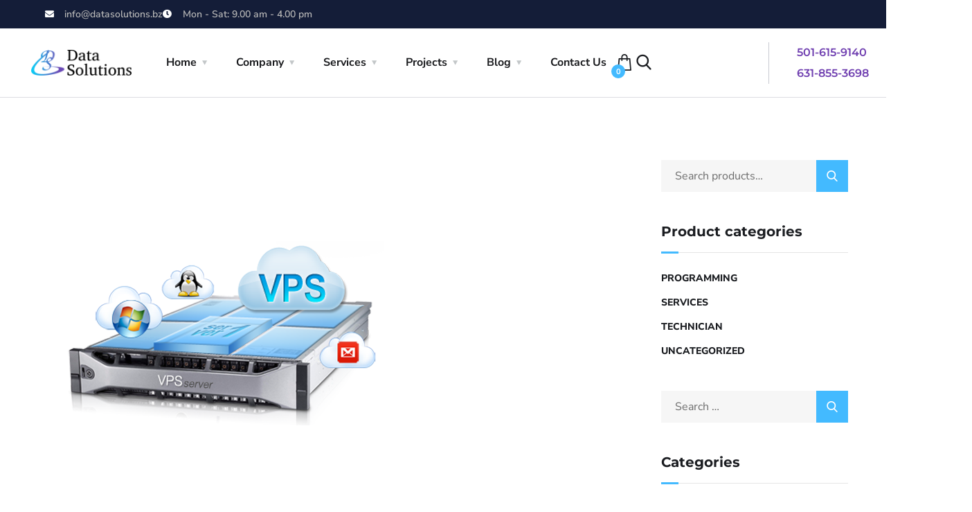

--- FILE ---
content_type: text/html; charset=utf-8
request_url: https://www.google.com/recaptcha/api2/anchor?ar=1&k=6LcCqYsUAAAAAGCx5zGM_VmJJsuZZRbjJbmkUYUo&co=aHR0cHM6Ly9kYXRhc29sdXRpb25zLmJ6OjQ0Mw..&hl=en&v=PoyoqOPhxBO7pBk68S4YbpHZ&size=normal&anchor-ms=20000&execute-ms=30000&cb=6ioq4sgimgmt
body_size: 49744
content:
<!DOCTYPE HTML><html dir="ltr" lang="en"><head><meta http-equiv="Content-Type" content="text/html; charset=UTF-8">
<meta http-equiv="X-UA-Compatible" content="IE=edge">
<title>reCAPTCHA</title>
<style type="text/css">
/* cyrillic-ext */
@font-face {
  font-family: 'Roboto';
  font-style: normal;
  font-weight: 400;
  font-stretch: 100%;
  src: url(//fonts.gstatic.com/s/roboto/v48/KFO7CnqEu92Fr1ME7kSn66aGLdTylUAMa3GUBHMdazTgWw.woff2) format('woff2');
  unicode-range: U+0460-052F, U+1C80-1C8A, U+20B4, U+2DE0-2DFF, U+A640-A69F, U+FE2E-FE2F;
}
/* cyrillic */
@font-face {
  font-family: 'Roboto';
  font-style: normal;
  font-weight: 400;
  font-stretch: 100%;
  src: url(//fonts.gstatic.com/s/roboto/v48/KFO7CnqEu92Fr1ME7kSn66aGLdTylUAMa3iUBHMdazTgWw.woff2) format('woff2');
  unicode-range: U+0301, U+0400-045F, U+0490-0491, U+04B0-04B1, U+2116;
}
/* greek-ext */
@font-face {
  font-family: 'Roboto';
  font-style: normal;
  font-weight: 400;
  font-stretch: 100%;
  src: url(//fonts.gstatic.com/s/roboto/v48/KFO7CnqEu92Fr1ME7kSn66aGLdTylUAMa3CUBHMdazTgWw.woff2) format('woff2');
  unicode-range: U+1F00-1FFF;
}
/* greek */
@font-face {
  font-family: 'Roboto';
  font-style: normal;
  font-weight: 400;
  font-stretch: 100%;
  src: url(//fonts.gstatic.com/s/roboto/v48/KFO7CnqEu92Fr1ME7kSn66aGLdTylUAMa3-UBHMdazTgWw.woff2) format('woff2');
  unicode-range: U+0370-0377, U+037A-037F, U+0384-038A, U+038C, U+038E-03A1, U+03A3-03FF;
}
/* math */
@font-face {
  font-family: 'Roboto';
  font-style: normal;
  font-weight: 400;
  font-stretch: 100%;
  src: url(//fonts.gstatic.com/s/roboto/v48/KFO7CnqEu92Fr1ME7kSn66aGLdTylUAMawCUBHMdazTgWw.woff2) format('woff2');
  unicode-range: U+0302-0303, U+0305, U+0307-0308, U+0310, U+0312, U+0315, U+031A, U+0326-0327, U+032C, U+032F-0330, U+0332-0333, U+0338, U+033A, U+0346, U+034D, U+0391-03A1, U+03A3-03A9, U+03B1-03C9, U+03D1, U+03D5-03D6, U+03F0-03F1, U+03F4-03F5, U+2016-2017, U+2034-2038, U+203C, U+2040, U+2043, U+2047, U+2050, U+2057, U+205F, U+2070-2071, U+2074-208E, U+2090-209C, U+20D0-20DC, U+20E1, U+20E5-20EF, U+2100-2112, U+2114-2115, U+2117-2121, U+2123-214F, U+2190, U+2192, U+2194-21AE, U+21B0-21E5, U+21F1-21F2, U+21F4-2211, U+2213-2214, U+2216-22FF, U+2308-230B, U+2310, U+2319, U+231C-2321, U+2336-237A, U+237C, U+2395, U+239B-23B7, U+23D0, U+23DC-23E1, U+2474-2475, U+25AF, U+25B3, U+25B7, U+25BD, U+25C1, U+25CA, U+25CC, U+25FB, U+266D-266F, U+27C0-27FF, U+2900-2AFF, U+2B0E-2B11, U+2B30-2B4C, U+2BFE, U+3030, U+FF5B, U+FF5D, U+1D400-1D7FF, U+1EE00-1EEFF;
}
/* symbols */
@font-face {
  font-family: 'Roboto';
  font-style: normal;
  font-weight: 400;
  font-stretch: 100%;
  src: url(//fonts.gstatic.com/s/roboto/v48/KFO7CnqEu92Fr1ME7kSn66aGLdTylUAMaxKUBHMdazTgWw.woff2) format('woff2');
  unicode-range: U+0001-000C, U+000E-001F, U+007F-009F, U+20DD-20E0, U+20E2-20E4, U+2150-218F, U+2190, U+2192, U+2194-2199, U+21AF, U+21E6-21F0, U+21F3, U+2218-2219, U+2299, U+22C4-22C6, U+2300-243F, U+2440-244A, U+2460-24FF, U+25A0-27BF, U+2800-28FF, U+2921-2922, U+2981, U+29BF, U+29EB, U+2B00-2BFF, U+4DC0-4DFF, U+FFF9-FFFB, U+10140-1018E, U+10190-1019C, U+101A0, U+101D0-101FD, U+102E0-102FB, U+10E60-10E7E, U+1D2C0-1D2D3, U+1D2E0-1D37F, U+1F000-1F0FF, U+1F100-1F1AD, U+1F1E6-1F1FF, U+1F30D-1F30F, U+1F315, U+1F31C, U+1F31E, U+1F320-1F32C, U+1F336, U+1F378, U+1F37D, U+1F382, U+1F393-1F39F, U+1F3A7-1F3A8, U+1F3AC-1F3AF, U+1F3C2, U+1F3C4-1F3C6, U+1F3CA-1F3CE, U+1F3D4-1F3E0, U+1F3ED, U+1F3F1-1F3F3, U+1F3F5-1F3F7, U+1F408, U+1F415, U+1F41F, U+1F426, U+1F43F, U+1F441-1F442, U+1F444, U+1F446-1F449, U+1F44C-1F44E, U+1F453, U+1F46A, U+1F47D, U+1F4A3, U+1F4B0, U+1F4B3, U+1F4B9, U+1F4BB, U+1F4BF, U+1F4C8-1F4CB, U+1F4D6, U+1F4DA, U+1F4DF, U+1F4E3-1F4E6, U+1F4EA-1F4ED, U+1F4F7, U+1F4F9-1F4FB, U+1F4FD-1F4FE, U+1F503, U+1F507-1F50B, U+1F50D, U+1F512-1F513, U+1F53E-1F54A, U+1F54F-1F5FA, U+1F610, U+1F650-1F67F, U+1F687, U+1F68D, U+1F691, U+1F694, U+1F698, U+1F6AD, U+1F6B2, U+1F6B9-1F6BA, U+1F6BC, U+1F6C6-1F6CF, U+1F6D3-1F6D7, U+1F6E0-1F6EA, U+1F6F0-1F6F3, U+1F6F7-1F6FC, U+1F700-1F7FF, U+1F800-1F80B, U+1F810-1F847, U+1F850-1F859, U+1F860-1F887, U+1F890-1F8AD, U+1F8B0-1F8BB, U+1F8C0-1F8C1, U+1F900-1F90B, U+1F93B, U+1F946, U+1F984, U+1F996, U+1F9E9, U+1FA00-1FA6F, U+1FA70-1FA7C, U+1FA80-1FA89, U+1FA8F-1FAC6, U+1FACE-1FADC, U+1FADF-1FAE9, U+1FAF0-1FAF8, U+1FB00-1FBFF;
}
/* vietnamese */
@font-face {
  font-family: 'Roboto';
  font-style: normal;
  font-weight: 400;
  font-stretch: 100%;
  src: url(//fonts.gstatic.com/s/roboto/v48/KFO7CnqEu92Fr1ME7kSn66aGLdTylUAMa3OUBHMdazTgWw.woff2) format('woff2');
  unicode-range: U+0102-0103, U+0110-0111, U+0128-0129, U+0168-0169, U+01A0-01A1, U+01AF-01B0, U+0300-0301, U+0303-0304, U+0308-0309, U+0323, U+0329, U+1EA0-1EF9, U+20AB;
}
/* latin-ext */
@font-face {
  font-family: 'Roboto';
  font-style: normal;
  font-weight: 400;
  font-stretch: 100%;
  src: url(//fonts.gstatic.com/s/roboto/v48/KFO7CnqEu92Fr1ME7kSn66aGLdTylUAMa3KUBHMdazTgWw.woff2) format('woff2');
  unicode-range: U+0100-02BA, U+02BD-02C5, U+02C7-02CC, U+02CE-02D7, U+02DD-02FF, U+0304, U+0308, U+0329, U+1D00-1DBF, U+1E00-1E9F, U+1EF2-1EFF, U+2020, U+20A0-20AB, U+20AD-20C0, U+2113, U+2C60-2C7F, U+A720-A7FF;
}
/* latin */
@font-face {
  font-family: 'Roboto';
  font-style: normal;
  font-weight: 400;
  font-stretch: 100%;
  src: url(//fonts.gstatic.com/s/roboto/v48/KFO7CnqEu92Fr1ME7kSn66aGLdTylUAMa3yUBHMdazQ.woff2) format('woff2');
  unicode-range: U+0000-00FF, U+0131, U+0152-0153, U+02BB-02BC, U+02C6, U+02DA, U+02DC, U+0304, U+0308, U+0329, U+2000-206F, U+20AC, U+2122, U+2191, U+2193, U+2212, U+2215, U+FEFF, U+FFFD;
}
/* cyrillic-ext */
@font-face {
  font-family: 'Roboto';
  font-style: normal;
  font-weight: 500;
  font-stretch: 100%;
  src: url(//fonts.gstatic.com/s/roboto/v48/KFO7CnqEu92Fr1ME7kSn66aGLdTylUAMa3GUBHMdazTgWw.woff2) format('woff2');
  unicode-range: U+0460-052F, U+1C80-1C8A, U+20B4, U+2DE0-2DFF, U+A640-A69F, U+FE2E-FE2F;
}
/* cyrillic */
@font-face {
  font-family: 'Roboto';
  font-style: normal;
  font-weight: 500;
  font-stretch: 100%;
  src: url(//fonts.gstatic.com/s/roboto/v48/KFO7CnqEu92Fr1ME7kSn66aGLdTylUAMa3iUBHMdazTgWw.woff2) format('woff2');
  unicode-range: U+0301, U+0400-045F, U+0490-0491, U+04B0-04B1, U+2116;
}
/* greek-ext */
@font-face {
  font-family: 'Roboto';
  font-style: normal;
  font-weight: 500;
  font-stretch: 100%;
  src: url(//fonts.gstatic.com/s/roboto/v48/KFO7CnqEu92Fr1ME7kSn66aGLdTylUAMa3CUBHMdazTgWw.woff2) format('woff2');
  unicode-range: U+1F00-1FFF;
}
/* greek */
@font-face {
  font-family: 'Roboto';
  font-style: normal;
  font-weight: 500;
  font-stretch: 100%;
  src: url(//fonts.gstatic.com/s/roboto/v48/KFO7CnqEu92Fr1ME7kSn66aGLdTylUAMa3-UBHMdazTgWw.woff2) format('woff2');
  unicode-range: U+0370-0377, U+037A-037F, U+0384-038A, U+038C, U+038E-03A1, U+03A3-03FF;
}
/* math */
@font-face {
  font-family: 'Roboto';
  font-style: normal;
  font-weight: 500;
  font-stretch: 100%;
  src: url(//fonts.gstatic.com/s/roboto/v48/KFO7CnqEu92Fr1ME7kSn66aGLdTylUAMawCUBHMdazTgWw.woff2) format('woff2');
  unicode-range: U+0302-0303, U+0305, U+0307-0308, U+0310, U+0312, U+0315, U+031A, U+0326-0327, U+032C, U+032F-0330, U+0332-0333, U+0338, U+033A, U+0346, U+034D, U+0391-03A1, U+03A3-03A9, U+03B1-03C9, U+03D1, U+03D5-03D6, U+03F0-03F1, U+03F4-03F5, U+2016-2017, U+2034-2038, U+203C, U+2040, U+2043, U+2047, U+2050, U+2057, U+205F, U+2070-2071, U+2074-208E, U+2090-209C, U+20D0-20DC, U+20E1, U+20E5-20EF, U+2100-2112, U+2114-2115, U+2117-2121, U+2123-214F, U+2190, U+2192, U+2194-21AE, U+21B0-21E5, U+21F1-21F2, U+21F4-2211, U+2213-2214, U+2216-22FF, U+2308-230B, U+2310, U+2319, U+231C-2321, U+2336-237A, U+237C, U+2395, U+239B-23B7, U+23D0, U+23DC-23E1, U+2474-2475, U+25AF, U+25B3, U+25B7, U+25BD, U+25C1, U+25CA, U+25CC, U+25FB, U+266D-266F, U+27C0-27FF, U+2900-2AFF, U+2B0E-2B11, U+2B30-2B4C, U+2BFE, U+3030, U+FF5B, U+FF5D, U+1D400-1D7FF, U+1EE00-1EEFF;
}
/* symbols */
@font-face {
  font-family: 'Roboto';
  font-style: normal;
  font-weight: 500;
  font-stretch: 100%;
  src: url(//fonts.gstatic.com/s/roboto/v48/KFO7CnqEu92Fr1ME7kSn66aGLdTylUAMaxKUBHMdazTgWw.woff2) format('woff2');
  unicode-range: U+0001-000C, U+000E-001F, U+007F-009F, U+20DD-20E0, U+20E2-20E4, U+2150-218F, U+2190, U+2192, U+2194-2199, U+21AF, U+21E6-21F0, U+21F3, U+2218-2219, U+2299, U+22C4-22C6, U+2300-243F, U+2440-244A, U+2460-24FF, U+25A0-27BF, U+2800-28FF, U+2921-2922, U+2981, U+29BF, U+29EB, U+2B00-2BFF, U+4DC0-4DFF, U+FFF9-FFFB, U+10140-1018E, U+10190-1019C, U+101A0, U+101D0-101FD, U+102E0-102FB, U+10E60-10E7E, U+1D2C0-1D2D3, U+1D2E0-1D37F, U+1F000-1F0FF, U+1F100-1F1AD, U+1F1E6-1F1FF, U+1F30D-1F30F, U+1F315, U+1F31C, U+1F31E, U+1F320-1F32C, U+1F336, U+1F378, U+1F37D, U+1F382, U+1F393-1F39F, U+1F3A7-1F3A8, U+1F3AC-1F3AF, U+1F3C2, U+1F3C4-1F3C6, U+1F3CA-1F3CE, U+1F3D4-1F3E0, U+1F3ED, U+1F3F1-1F3F3, U+1F3F5-1F3F7, U+1F408, U+1F415, U+1F41F, U+1F426, U+1F43F, U+1F441-1F442, U+1F444, U+1F446-1F449, U+1F44C-1F44E, U+1F453, U+1F46A, U+1F47D, U+1F4A3, U+1F4B0, U+1F4B3, U+1F4B9, U+1F4BB, U+1F4BF, U+1F4C8-1F4CB, U+1F4D6, U+1F4DA, U+1F4DF, U+1F4E3-1F4E6, U+1F4EA-1F4ED, U+1F4F7, U+1F4F9-1F4FB, U+1F4FD-1F4FE, U+1F503, U+1F507-1F50B, U+1F50D, U+1F512-1F513, U+1F53E-1F54A, U+1F54F-1F5FA, U+1F610, U+1F650-1F67F, U+1F687, U+1F68D, U+1F691, U+1F694, U+1F698, U+1F6AD, U+1F6B2, U+1F6B9-1F6BA, U+1F6BC, U+1F6C6-1F6CF, U+1F6D3-1F6D7, U+1F6E0-1F6EA, U+1F6F0-1F6F3, U+1F6F7-1F6FC, U+1F700-1F7FF, U+1F800-1F80B, U+1F810-1F847, U+1F850-1F859, U+1F860-1F887, U+1F890-1F8AD, U+1F8B0-1F8BB, U+1F8C0-1F8C1, U+1F900-1F90B, U+1F93B, U+1F946, U+1F984, U+1F996, U+1F9E9, U+1FA00-1FA6F, U+1FA70-1FA7C, U+1FA80-1FA89, U+1FA8F-1FAC6, U+1FACE-1FADC, U+1FADF-1FAE9, U+1FAF0-1FAF8, U+1FB00-1FBFF;
}
/* vietnamese */
@font-face {
  font-family: 'Roboto';
  font-style: normal;
  font-weight: 500;
  font-stretch: 100%;
  src: url(//fonts.gstatic.com/s/roboto/v48/KFO7CnqEu92Fr1ME7kSn66aGLdTylUAMa3OUBHMdazTgWw.woff2) format('woff2');
  unicode-range: U+0102-0103, U+0110-0111, U+0128-0129, U+0168-0169, U+01A0-01A1, U+01AF-01B0, U+0300-0301, U+0303-0304, U+0308-0309, U+0323, U+0329, U+1EA0-1EF9, U+20AB;
}
/* latin-ext */
@font-face {
  font-family: 'Roboto';
  font-style: normal;
  font-weight: 500;
  font-stretch: 100%;
  src: url(//fonts.gstatic.com/s/roboto/v48/KFO7CnqEu92Fr1ME7kSn66aGLdTylUAMa3KUBHMdazTgWw.woff2) format('woff2');
  unicode-range: U+0100-02BA, U+02BD-02C5, U+02C7-02CC, U+02CE-02D7, U+02DD-02FF, U+0304, U+0308, U+0329, U+1D00-1DBF, U+1E00-1E9F, U+1EF2-1EFF, U+2020, U+20A0-20AB, U+20AD-20C0, U+2113, U+2C60-2C7F, U+A720-A7FF;
}
/* latin */
@font-face {
  font-family: 'Roboto';
  font-style: normal;
  font-weight: 500;
  font-stretch: 100%;
  src: url(//fonts.gstatic.com/s/roboto/v48/KFO7CnqEu92Fr1ME7kSn66aGLdTylUAMa3yUBHMdazQ.woff2) format('woff2');
  unicode-range: U+0000-00FF, U+0131, U+0152-0153, U+02BB-02BC, U+02C6, U+02DA, U+02DC, U+0304, U+0308, U+0329, U+2000-206F, U+20AC, U+2122, U+2191, U+2193, U+2212, U+2215, U+FEFF, U+FFFD;
}
/* cyrillic-ext */
@font-face {
  font-family: 'Roboto';
  font-style: normal;
  font-weight: 900;
  font-stretch: 100%;
  src: url(//fonts.gstatic.com/s/roboto/v48/KFO7CnqEu92Fr1ME7kSn66aGLdTylUAMa3GUBHMdazTgWw.woff2) format('woff2');
  unicode-range: U+0460-052F, U+1C80-1C8A, U+20B4, U+2DE0-2DFF, U+A640-A69F, U+FE2E-FE2F;
}
/* cyrillic */
@font-face {
  font-family: 'Roboto';
  font-style: normal;
  font-weight: 900;
  font-stretch: 100%;
  src: url(//fonts.gstatic.com/s/roboto/v48/KFO7CnqEu92Fr1ME7kSn66aGLdTylUAMa3iUBHMdazTgWw.woff2) format('woff2');
  unicode-range: U+0301, U+0400-045F, U+0490-0491, U+04B0-04B1, U+2116;
}
/* greek-ext */
@font-face {
  font-family: 'Roboto';
  font-style: normal;
  font-weight: 900;
  font-stretch: 100%;
  src: url(//fonts.gstatic.com/s/roboto/v48/KFO7CnqEu92Fr1ME7kSn66aGLdTylUAMa3CUBHMdazTgWw.woff2) format('woff2');
  unicode-range: U+1F00-1FFF;
}
/* greek */
@font-face {
  font-family: 'Roboto';
  font-style: normal;
  font-weight: 900;
  font-stretch: 100%;
  src: url(//fonts.gstatic.com/s/roboto/v48/KFO7CnqEu92Fr1ME7kSn66aGLdTylUAMa3-UBHMdazTgWw.woff2) format('woff2');
  unicode-range: U+0370-0377, U+037A-037F, U+0384-038A, U+038C, U+038E-03A1, U+03A3-03FF;
}
/* math */
@font-face {
  font-family: 'Roboto';
  font-style: normal;
  font-weight: 900;
  font-stretch: 100%;
  src: url(//fonts.gstatic.com/s/roboto/v48/KFO7CnqEu92Fr1ME7kSn66aGLdTylUAMawCUBHMdazTgWw.woff2) format('woff2');
  unicode-range: U+0302-0303, U+0305, U+0307-0308, U+0310, U+0312, U+0315, U+031A, U+0326-0327, U+032C, U+032F-0330, U+0332-0333, U+0338, U+033A, U+0346, U+034D, U+0391-03A1, U+03A3-03A9, U+03B1-03C9, U+03D1, U+03D5-03D6, U+03F0-03F1, U+03F4-03F5, U+2016-2017, U+2034-2038, U+203C, U+2040, U+2043, U+2047, U+2050, U+2057, U+205F, U+2070-2071, U+2074-208E, U+2090-209C, U+20D0-20DC, U+20E1, U+20E5-20EF, U+2100-2112, U+2114-2115, U+2117-2121, U+2123-214F, U+2190, U+2192, U+2194-21AE, U+21B0-21E5, U+21F1-21F2, U+21F4-2211, U+2213-2214, U+2216-22FF, U+2308-230B, U+2310, U+2319, U+231C-2321, U+2336-237A, U+237C, U+2395, U+239B-23B7, U+23D0, U+23DC-23E1, U+2474-2475, U+25AF, U+25B3, U+25B7, U+25BD, U+25C1, U+25CA, U+25CC, U+25FB, U+266D-266F, U+27C0-27FF, U+2900-2AFF, U+2B0E-2B11, U+2B30-2B4C, U+2BFE, U+3030, U+FF5B, U+FF5D, U+1D400-1D7FF, U+1EE00-1EEFF;
}
/* symbols */
@font-face {
  font-family: 'Roboto';
  font-style: normal;
  font-weight: 900;
  font-stretch: 100%;
  src: url(//fonts.gstatic.com/s/roboto/v48/KFO7CnqEu92Fr1ME7kSn66aGLdTylUAMaxKUBHMdazTgWw.woff2) format('woff2');
  unicode-range: U+0001-000C, U+000E-001F, U+007F-009F, U+20DD-20E0, U+20E2-20E4, U+2150-218F, U+2190, U+2192, U+2194-2199, U+21AF, U+21E6-21F0, U+21F3, U+2218-2219, U+2299, U+22C4-22C6, U+2300-243F, U+2440-244A, U+2460-24FF, U+25A0-27BF, U+2800-28FF, U+2921-2922, U+2981, U+29BF, U+29EB, U+2B00-2BFF, U+4DC0-4DFF, U+FFF9-FFFB, U+10140-1018E, U+10190-1019C, U+101A0, U+101D0-101FD, U+102E0-102FB, U+10E60-10E7E, U+1D2C0-1D2D3, U+1D2E0-1D37F, U+1F000-1F0FF, U+1F100-1F1AD, U+1F1E6-1F1FF, U+1F30D-1F30F, U+1F315, U+1F31C, U+1F31E, U+1F320-1F32C, U+1F336, U+1F378, U+1F37D, U+1F382, U+1F393-1F39F, U+1F3A7-1F3A8, U+1F3AC-1F3AF, U+1F3C2, U+1F3C4-1F3C6, U+1F3CA-1F3CE, U+1F3D4-1F3E0, U+1F3ED, U+1F3F1-1F3F3, U+1F3F5-1F3F7, U+1F408, U+1F415, U+1F41F, U+1F426, U+1F43F, U+1F441-1F442, U+1F444, U+1F446-1F449, U+1F44C-1F44E, U+1F453, U+1F46A, U+1F47D, U+1F4A3, U+1F4B0, U+1F4B3, U+1F4B9, U+1F4BB, U+1F4BF, U+1F4C8-1F4CB, U+1F4D6, U+1F4DA, U+1F4DF, U+1F4E3-1F4E6, U+1F4EA-1F4ED, U+1F4F7, U+1F4F9-1F4FB, U+1F4FD-1F4FE, U+1F503, U+1F507-1F50B, U+1F50D, U+1F512-1F513, U+1F53E-1F54A, U+1F54F-1F5FA, U+1F610, U+1F650-1F67F, U+1F687, U+1F68D, U+1F691, U+1F694, U+1F698, U+1F6AD, U+1F6B2, U+1F6B9-1F6BA, U+1F6BC, U+1F6C6-1F6CF, U+1F6D3-1F6D7, U+1F6E0-1F6EA, U+1F6F0-1F6F3, U+1F6F7-1F6FC, U+1F700-1F7FF, U+1F800-1F80B, U+1F810-1F847, U+1F850-1F859, U+1F860-1F887, U+1F890-1F8AD, U+1F8B0-1F8BB, U+1F8C0-1F8C1, U+1F900-1F90B, U+1F93B, U+1F946, U+1F984, U+1F996, U+1F9E9, U+1FA00-1FA6F, U+1FA70-1FA7C, U+1FA80-1FA89, U+1FA8F-1FAC6, U+1FACE-1FADC, U+1FADF-1FAE9, U+1FAF0-1FAF8, U+1FB00-1FBFF;
}
/* vietnamese */
@font-face {
  font-family: 'Roboto';
  font-style: normal;
  font-weight: 900;
  font-stretch: 100%;
  src: url(//fonts.gstatic.com/s/roboto/v48/KFO7CnqEu92Fr1ME7kSn66aGLdTylUAMa3OUBHMdazTgWw.woff2) format('woff2');
  unicode-range: U+0102-0103, U+0110-0111, U+0128-0129, U+0168-0169, U+01A0-01A1, U+01AF-01B0, U+0300-0301, U+0303-0304, U+0308-0309, U+0323, U+0329, U+1EA0-1EF9, U+20AB;
}
/* latin-ext */
@font-face {
  font-family: 'Roboto';
  font-style: normal;
  font-weight: 900;
  font-stretch: 100%;
  src: url(//fonts.gstatic.com/s/roboto/v48/KFO7CnqEu92Fr1ME7kSn66aGLdTylUAMa3KUBHMdazTgWw.woff2) format('woff2');
  unicode-range: U+0100-02BA, U+02BD-02C5, U+02C7-02CC, U+02CE-02D7, U+02DD-02FF, U+0304, U+0308, U+0329, U+1D00-1DBF, U+1E00-1E9F, U+1EF2-1EFF, U+2020, U+20A0-20AB, U+20AD-20C0, U+2113, U+2C60-2C7F, U+A720-A7FF;
}
/* latin */
@font-face {
  font-family: 'Roboto';
  font-style: normal;
  font-weight: 900;
  font-stretch: 100%;
  src: url(//fonts.gstatic.com/s/roboto/v48/KFO7CnqEu92Fr1ME7kSn66aGLdTylUAMa3yUBHMdazQ.woff2) format('woff2');
  unicode-range: U+0000-00FF, U+0131, U+0152-0153, U+02BB-02BC, U+02C6, U+02DA, U+02DC, U+0304, U+0308, U+0329, U+2000-206F, U+20AC, U+2122, U+2191, U+2193, U+2212, U+2215, U+FEFF, U+FFFD;
}

</style>
<link rel="stylesheet" type="text/css" href="https://www.gstatic.com/recaptcha/releases/PoyoqOPhxBO7pBk68S4YbpHZ/styles__ltr.css">
<script nonce="wsH-OmBFa7GOePd5Sb9hFQ" type="text/javascript">window['__recaptcha_api'] = 'https://www.google.com/recaptcha/api2/';</script>
<script type="text/javascript" src="https://www.gstatic.com/recaptcha/releases/PoyoqOPhxBO7pBk68S4YbpHZ/recaptcha__en.js" nonce="wsH-OmBFa7GOePd5Sb9hFQ">
      
    </script></head>
<body><div id="rc-anchor-alert" class="rc-anchor-alert"></div>
<input type="hidden" id="recaptcha-token" value="[base64]">
<script type="text/javascript" nonce="wsH-OmBFa7GOePd5Sb9hFQ">
      recaptcha.anchor.Main.init("[\x22ainput\x22,[\x22bgdata\x22,\x22\x22,\[base64]/[base64]/[base64]/bmV3IHJbeF0oY1swXSk6RT09Mj9uZXcgclt4XShjWzBdLGNbMV0pOkU9PTM/bmV3IHJbeF0oY1swXSxjWzFdLGNbMl0pOkU9PTQ/[base64]/[base64]/[base64]/[base64]/[base64]/[base64]/[base64]/[base64]\x22,\[base64]\\u003d\x22,\x22FMKnYw7DmMKlK13DtsKtJMOBfmbDvsKHw4F4BcKXw5F4wprDoFZnw77Ct17DmF/Ck8Kkw6PClCZVIMOCw44odQXCh8KUGXQ1w7cqG8OPcC18QsOywpN1VMKLw5HDnl/[base64]/wqrCpsOaw6nDuMO3w59yw4nDgcKUwrhSw5/DncO9wp7CtcOKWAg3w4zCpMOhw4XDpRgPNApUw4/DjcOZCm/DpHXDrsOoRUTCmcODbMKUwp/Dp8Ofw47CtsKJwo1Ow409wqdjw7jDpl3Cr37DsnrDgsK9w4PDhyNrwrZNVsK9OsKcIMOOwoPCl8KcZ8KgwqFQNW50KsKXL8OCw4kFwqZPWMKBwqALSztCw55ESMK0wrkUw4vDtU9YcgPDtcOIwr/Co8OyChrCmsOmwrMPwqErw5ReJ8O2VGlCKsOPUcKwC8OrPQrCvloFw5PDkWs1w5BjwpUEw6DCtHAcLcO3wpbDjkg0w7nCklzCncKBPG3Dl8OYJ1hxdmMRDMKDwoPDtXPClMOSw43DsnXDvcOyRBDDiRBCwoBLw65lwr/CkMKMwogACsKVSRzCti/CqhzCsgDDiWIfw5/DmcK5OjIew6YtfMO9wq06Y8O5eFxnQMOPB8OFSMOUwp7CnGzCk1YuB8OIKwjCqsKLwrLDv2VewqR9HsOfF8Ofw7HDiw5sw4HDknBGw6DCj8KGwrDDrcONwrPCnVzDtAJHw5/CqR/Co8KANFYBw5nDo8KFPnbCicKXw4UWMX7DvnTCnsKVwrLCmzcLwrPCujnCtMOxw546wqQHw7/DoxMeFsKAw5zDj2grFcOfZcKKDQ7DisKIcizCgcKlw5crwokzLQHCisObwq0/R8Opwpo/a8OzYcOwPMORCTZSw68LwoFKw6DDo3vDuRrCrMOfwpvCp8KVKsKHw5XCqAnDmcO4ZcOHXHQPCywkAMKBwo3CpTgZw7HCuVfCsAfCjhVvwrfDl8Kcw7dgCU89w4DCrV/DjMKDBVIuw6VmccKBw7cVwrxhw5bDmF/DkEJWw5sjwrcpw6HDn8OGwojDicKew6QBDcKSw6DCkBrDmsOBcF3CpXzChsOZAQ7CnMKiPVLCqsOIwr4IIiUewoXDhkI/eMOFbMO2w5zClyzCkcKVd8OLwq3DsiFDCTHCiQvDnsKNwp1NwqbCpsKzwqDDiyTDrsK7w6zCgSIfw7LCkSPDtcKlOxIdHRDDusOpe2PDo8KVwpEzw6HCqGgyw4l8wr3CmiTCh8O4w5/CssOQBMOlLcOVBsOkEMKjw4dfYMOgw4fDhlxdfcOtHcKgXsOqGcODGTXDvMKcwr8OQxfDkRbDo8O5w7vCoxE1wo96wqvDoTDCoFZWworDkcKVw5HCmkxrw51LP8KSCsOgwpt2ecKUHGsjw4rDkTTDi8KkwqYSFcKKG3QkwoIgwpAcBW3DoXACw7N9w7x/w6HCl0XDt1puw6/[base64]/CksKlJ8KPKUYvwqoETMK4d8Kew7ZMwqPCs8OcaXYuw7U1w7rCu0rCocKnU8OjMWTDiMO/wq4Nwrk6w5TCi3/DnHYpw5AVLX3DoRMhQ8OewrzDpAtCw43CscKAZU4OwrbCg8OUw5nCp8OMTjcLwooNwqbDtmM3RUjDuBHCksObwrHCtRhWE8KQBMOVwqPCk3XCrEXDucKsLnY8w7NsS3LDhsOWCsOSw7DDo2zCq8Knw646Xl98w6DCiMO5wrQfw7fDlE3DvQTDl2s2w67DgsKgw5/[base64]/DpMORw6rDjmEwUsK8EMKuNsOmw4EzCcKuGcKlwobDk1nDrcO4wpNawoXCiT4BLlTDk8OIwptYPX1lw7R1w6ovE8Ksw7LCp0gqw7kwPgTDmMKKw5JpwobDmsKgQMKldidKMS5TUMOWwqTClsKzWgZCw4o3w6vDhMOQw7wGw7DCqgMjw4DCtDjDnGrCt8K6wqERwr/[base64]/dcKPD3zDqy4HG8KlfBPDtsOMDhTCksKWw53DsMKqT8KDwpTDlWbDg8KLw57DjTPDrHrCnsOBNMKow4Y4UCRUwo1NAhoHw5zCgMKSw5vDs8Knwp/DgsKdwph2YsO1w6vCmcO+w7pganDDkDw3VUQdw6Vvw4hHw7DDrk3DkUJGCQbDocKaSUfDnXDDm8OrGjPCrcKww5PChsKdJkZQI0pzPMKew5ctH1nCoHRdwo3DqHdLw4UNwrTDrMO2A8OEw4/DqcKBHXHDgMOFCMKXwrdGwq3DncKATlzCmEEAw6TDo3Ivc8KgRUllw7PChcOVw73Cj8KYEkzDu2IhAMK6FsOwZ8KFw4dyFW7DpcOSw7LCvMOuwrXCqcOSw7IvAcO/wpTDpcOQJQDCo8K6IsO0wrdlw4TCmcKcw7MgE8OMQ8KlwqUNworCpcK6RlrDpsKxw57Dgm5FwqtGXcKSwpBxXmnDpsKwG1ppw67ChEROwpXDuAfCqU3ClQTCsCkpwpHDj8KAwrnCjMOwwp0pXcOWbsOrZcK/URLCtcKbNXk4wrDCnzlBwqAAfCEaHhE5wqfCrMKZw6fDhMKYw7MIw58QOmFrwoh9Vi7ClsOCw6LDgMKQw7rCriLDsUUgw5TCvcOUH8OLaRTDjFfDh1PDucK6RgI/[base64]/[base64]/CkcOrwrTCv2jClsOOGXHCpSZJRRRtwo3ClsO4ZsKFW8K3dDjCs8Kpw4FSbsKYCF1SRsKwRcKZTxvCiXHDs8OMwovDmMO4bsOmwpzDrsKWwqDDm2oRw4ENw546JWxyUgZCwqfDpX7CnmDCrlfDvT/Dg0zDng7DucO8w7IAJUjCsGBNHMO+w507wqrDssKtwp44w7gzBcONP8KAwpBeAsK4wpzCn8KswqlHw5l3w6kQwrNjN8OzwpRlARXCkgQAw6jDnF/[base64]/CjsOWwp4SEMOPb8Kmw6UOR8KKa8KVw40xw41twpzDuMOKwrLClz/DlMKTw7NxecKsBMKHOsKgCXrChsO/YBgTaREhwpJ/[base64]/DrMKawqTDo8KMUsOZH3fCrcKJwpPDhAXCmMOxKwvCv8Kbemo4w7cQwrPDim7Cq1nDkcKww7cRBEXDl1LDssKkeMKAVsOoRMOsYi3Dp3dvwoRsUMOMAholfw0ZwpHCn8KWM3jDgcOgw67DkcOKWkBhWDPDqcOzR8OHQgwFHh5lwprChkV/w5DDu8OAFShrw5fCm8K3w79dw5EhwpTCgFRXwrEmOBYVw6TCoMKew5bCnG3DhUxKTsKze8O4woLDtMKww7cXJiZnSgROFsObd8ORFMOKDEnDl8KtZ8KjMcKvwpvDhELChwAzeH4/w5fDtcO4MgnCkcKMElzCksKXVwfDgVPDoSzDrwjChcO5w7F7w7nDiARCc2HDhcKcf8Kvw61VelzDlsKMFSAbwo4qPSY/FV9vw5zCvMOlwqhcwobCmsOFMsOGAsKodi7DksOvIcOCBcOXw71/QhbCjsOkHcOfLcK4wrEQDzZ2w6nCrFc3SMOzwq3Dk8KewqVxw6/Chy9jAxt8LcKnJMKqw6QTwohMYcK2XG5zwobDj1TDqHnCosKew4LCv8K7wrc7w7RgGcO5w6fCisOhVTrCrAxsw7TDoHNtwqA3S8O0UcKlOwoNwp1ResOnw7TCmsK+L8OjAsKOwrNYUU/DicKVKsKCA8KPFHhxw5dWw6x6SMOHwqbChMOcwohHVMKRZTwvw5s1w6jDl0/DjMOGwoE6wofDlMOOK8KsHsK8VyNow7hLIyDDusKLIncSwqXCksKPIcOrCBDDsGzCjTJUVMKGd8K6asKkN8KIb8OlF8O3w7vCiB/DgGbDtMK0XUXCuALCk8KOWsK2wrXDnMO+w694wrbCiWAUOE7CvMOMw5PDnxLDgsKSw4s8KsOsLMOUT8Kgw5k3w4fDrkXDj17DulnDtRnDiT/Do8O/[base64]/[base64]/[base64]/CiMOaUsKPwqPCtcOLwpHCsMKuOcKLwohBUcKDwqHCnsOqwpjDmsOkw7YQJcKrXMOsw7LDr8K/[base64]/Dr8O6CUXCosOuUhzCu8OcdngQw7fCmHbDosOceMKcRDfCmMKPw77DrMK5w5jDuR45KHYYYcO8EVt9wqNlOMOow41nD1w9w57CqzEcOyJVw5HDhsOXNsKgw7Rww7Fdw7MZwqbDvF5pejR4AhN+Ak/CgcOGQzEqC0nDrkDDhh7DuMO5FnFvEkYIX8K5worCnwVLDkMpw6rDoMK9GcO3w6RXTsOfHQUIJXPDv8K4TjPDliJ7ecO7w4rClcKXTcOcH8OGBzvDgMOgwpTDmznCoURgUcKgwqTDuMOSw79Aw6Mtw5vCmm/CjDZxIcOTwobCi8KqCxVxKcKjw6VTw7XCoFXCusKUf0QUwopiwrZmRsKhTQxNcsOqTMOEw77CmB00wpJUwr7CnlI/woQ9w43DrMKoZcKlw7fDsG9Ew49ILWsfwrbDv8Khw5DDvMKlcW7DqF7ClcObRgMHMWbDgsKXGsOBdzVRPEAWJGTDnsO9IHlLIm1zwoDDgCnDoMKtw7pZw6fDu2ACwqkMwqBRXDTDgcORFMOSwoPCuMKYa8OOb8OudDs+JjFDKjBLwpLCoG/CjXohPUvDkMK4PXnDn8KsTlDCjC0MS8KJSCzCg8KvwqfDtE8VY8OJQMOHw55IwrDCjMORPTQAwrnDoMO3wokONy7CvcO3wo1Gw4/[base64]/Ds8KiwqPDhDdOw4vCncKpGhULw68uaMKcJsK+Gy3DhMKpwoIySUHDm8OabsKbw6k1w4zDvwfCm0XDkBBSw6c9wpTDlMOqwosbLXXDnsOJwojDvk1Iw6TDucKhIsKIw4DDrD/DjcOnwojDs8K4wqDDr8ORwrXDjVHDt8Oxw6EwXxFTwrTCk8KWw6jDmScTFxPCiVNsTcOiLsOJw7DDtMKhwqMRwodhFMOGWyPCjynDiALChcKTFsODw5NBEMOMbMOgwrTCscOHFMOubsKsw6rCj042E8K8Qm/Cr27DjifDk3gtwo4JH3PCosOfwrTDuMOuOcKcOsOjO8OPP8OmA3cDwpMYA004wrHCkcOPMDPDjcKPIMOQwqMGwpMUXcOYwpbDo8OjJMOWOh3Dk8KXC1FMSBDCvlgNwqw5wrnDpsK/b8KCa8KzwpRVwrIdIXNOEC7DgsOtwofDisKjQ3hpIcO5OH8nw6l0EXVcBcOnfcOQKgTCq2PCjAlGw67DpDDDiF/Dr05WwppYUSNFF8K3bMOxLQlVfTJdOcK4wqzDqTLCk8OCwpHDqi3CssKKwqZvMUbCvsKSMsKHSm1Zw6t0wqXCisKkwrXDscKAw5t+D8Okw71mKsOWI1Q+WGXCqHvCqj3DqsKEwobCscKUwqfCsCt/GsOIXyHDh8KSwp4zZGPDuUvCoFvDksKkw5XDosOzwq85LXjCsTHDuF1mE8KFwr7DqDDCrVvCsX5jLcOuwqsLMicJE8KxwpgUw4PDsMONw5VSwoHDjDsLwoXCohfCncK8wrhNPHjCozLDmWvCkRXCocOWw4ZTwp7CoFp7KMKQdh7DqDdFBwjCnS/DosOMw4HChMOPwoLDhCzCnnswfsO+w4jCq8OmbMKGw59dwpDDucK1wqVPw5Myw6pKbsOVwrJXUsO/wqoXw71KVcKnwr5Dw4zDlFl9wpjDosK1XXLCrjZCPQTCuMOIRcOdwpfDt8O2w5IXGWDCp8Ozw43CmcO/cMKqMwfCrklnwrxkw6zCtsK5wrzClsKwX8KCw4x5wpQNwqjCjsKDfUhsGylbwrdYwr4vwpfCo8KMw6/DhyLDsE7DtMKHEiTClcKXGsOyesKfYsKdbz7DocOiwo45wobCpX9nBQPCvsKPwr4DDMKZKmXCjh/Dj1U8woN0bS5Vwq07YMOMAnDCswzCi8Olw7R2w4c6w5HCjUzDn8KmwpNawq51wo5Dwrg0RjzCqsKZwpsNJ8K5XMKmwqlYWytaHzYgG8Kpw5M5w4fDmXtAwp/DgBsBOMKbfsKlaMKGI8KWw6BNSsOkw4wZw5zDuShjw7N/McKVw5ctKQhywpoXFmnDskRQwrRVC8O6wqnCosODRjZ6wplRPQXCjC3Dt8Kyw7QCwohew7XDlgfDjcOgwqLCuMOZZyFcw4bChh3DosK2Gy/CnsOmMMOlw5jDnGXDiMKGOcO9ZjzDnlJfwoXDiMKjdcOLwpzDrcO/w7bDpTM0wp3CkXsLw6YNwqVWw5fCkMOXLTnCsw1lHBgZRGRtO8Ohw6IpQsOvw5xcw4XDhMKZNMKNwr0pDwcHwr9pHhZUwplsNcOLJF0wwrjDs8OrwrQ3T8OLZcO4w4DCh8KCwqchwr/DicKlXsOmwqXDoVbCsiQPF8O5Mh/CmCXCrVkGYiDCo8K3woUIw4ZycsOgSyHCo8OOw4/[base64]/wrRhwrkswrrCmVXDkcOUw5QyZMOvFMOMLMK/[base64]/Ci8K4wot9P8Kdw5Bmw7BlwqN6w6hnwqQQw6PCm8KPLX/Cm349w5AFwrrCpXnDsFxgw5t1wqcqw4sWw53DpyMtNsK+V8OAwr7Cv8O2w40+woLDp8Ozw5DDm2EXwqhxw6bDrCLCoUfDjEfCoHXCjcOzw4TDssOSR3QZwrI8w7zDtU3CisK/woPDkR9/fV7Do8K6e3McN8KvZgA1wqfDpTnCosK2GmzCucOlK8OTw4vCpMOKw6HDqMKUwqnCoXFEwqcBIcKNw4McwqtdwqbCvxvDoMOgdQbCisOpdiDCnsO1Lll+VcKLecKpwpHDv8OYwrHDsB0hAUzCssKSw6Jgw4jDkB/CpsOtw7bDl8OFwoUOw5TDmMKOfw/DnyleLQPCuXBlw7ACIHnDv27Cu8KGZDHDisKYwokZcj9XHcOOBsKUw5LCiMKtwobCkHApWWfCtcO4JcKhwoh0a3rCm8KnwrXDpAcMdArDhMOpWcKFwozCvSVbwpNgwobCocOzVsKjw4/Dg3zCsT8Nw5bDgRBrwrXDi8K/wqfCr8KTR8OzwrDCr2bCiGrCrkF7w6vDkFnCqcKERSUZSMOnwoPDqCJnZkLDvcK4T8OFwovDgwLDhsOHDcOHOU5DZsOZd8OaPyEMf8KPHMKQwpvDm8OewovDnFdNwrt5w4nDtMO/HsKMS8OdG8OvCcOERsOow6jDoXDDkWXDrng9IcKiw6HDgMKkw7/CocOjIcOpwrHCpBE7OWnCgBnDhzVxL8K0w4TDnxbDoVsINsOow7h5wpdqAXjCok5qEMK8wpDDmMK9w5lMKMKHD8Kkwq9xwosbw7LDqcKuwqNecmbChsO7wo4kwrpHa8OXesK5wo/DqQwhdMOaLMKEw4nDrMKDYRpow7DDowPDhiXCjxRvGk9/FxvDhcOtBgkOwrvCtUDCnUbCgMKLwp/[base64]/[base64]/CvXY5McOyw4XDpsK3w4wUw6PDpcKgLMOGYXtNBMO9JQhAGXbCm8KDwochwqbCqlrCqsKNWMKrw4UEfcOowpXDkcKFG3XDuEfDsMKkKcOsw6fClCvCmnQGLMOGBsK/wrnDkWPDkcK/[base64]/KHYHw6TDp8OKA8OTw6FIAy7Cg8O1SXA7w6MhYsKTw6HCmBnCqmvCv8OKPRHDrsOZw4vDgMOjZErClsOMw7InZl/[base64]/[base64]/wovCumZmw4/[base64]/Ds8O1w4bCk8Otw446w7nCgsOrw4nDv8OyFjxWw4RvGsOpwoDDlgDDjsORw4AHwphANcOTEcKYQHfDgcKnw4bDtlg1bgE/w4I3WsOqw5fCjsODVzlUw7NXAsO8cU7DocKAwoIxEMO4eAHDjcKUWMKJJEp8fsKJFyU0AQs7wrPDq8OQLsOOwpNdfA3Cp2nDhMKIRRsYwoQ4GMOacRvDp8OtVBRZw4DChcKfO35BNMK0wq97BBJaLcK/[base64]/NG5CQgxsfkXDminDrVPCu8KrwrDCjE/DssOXQ8KXX8OMOCovwqgOFEkCw5MiwrfCpcKlwr1ZRnTDgcOLwq3CpFvDlcOjwpx1RsOIw5hlIcO5Oh3CgSoZw7FjQx/DiCTCulnCksOdFcOdVX/[base64]/[base64]/w5DCusO0CcKow6nCn0zDiMO4XMOoMTvDhFUTw7pOw4ZmUcOJwojCgT4dwohPNzhDwovCtFPCiMOIeMOxwr/[base64]/[base64]/DuC7ClMKyw606TsKBwr5IJ8KawpEqJMKvDcOdw5d+M8OsD8ODwovDhXg/w6xlwqYuwqwzRMO/w5VPw6Maw7F3wojCs8OIwpNLG23DnMKaw4QUFcKew4YHwq8ew7TCtzjCtGF/[base64]/[base64]/CusONIcKQwqjDgknDqBTCkcOAw65AwqDDiiDDtcOofcKzF2rDqsKAGMKyMMOIw6ciw4x0w70maEjCm2zCvXXCksOIDFFbDynCrGMcwos7JCrCnMK7MAoeH8KKw4JVw67CvUfDvsKkw6tVw5/Ck8O4wox4UsO7wqpBwrfDscOwLRHCmDzDrcKzw65udFTCnMOnOlPChMODX8OeZGNjK8KowqrDrMOsEnXDhsKFwrJxWRjDp8OrCQPCisKTbRzDl8KfwoZHwqXDqnXCinRTw6tjEcOcwogcw5BsHMKiWGIBMWwifMOwcEwnbMOgw6MFfwXDuGTDpAA/fiMsw7TCtMK9fcKAw758QcKNwoMATjzChmDCv2xuwpZsw4LCtBHCtsK0w6/DnQ3ChHHCq3E5esOtbsKawoU7Q13CpsK1PsKgwoDCkg8Cw6TDpsKSRwlUwpk7V8KOw6Jyw6/DoTjDm0rDhG7DoV04w7ljKhTCtUjDo8Krw6VkSTfDpcKYYwckwpHCgcKNw5HDnj5PYcKmwotSw54/BMOXNsO3GMKowoA9M8OZDMKCXsOlwozCqMKtWzMmQiJ/Di1+wp9MwqnDgsKyR8KEUiPDqsK8TWM0esOxCsKPw5/ChcK8SjJgwqXCkgzDmXHCjMOIwpnCsz1vw7E9BxHCt0XDicKuwop5MCwEODvDhlzCryvDm8KFLMKPwpvCjDMAwq/[base64]/DgsOFVcKLBDl9R2nDqgvDl8KtP1J8Rhh4D2XCkzVbZnU8w4DCkcKlHsKPIiUJw7rDolzDlhfCu8OKw47ClQ4EdcOxwqslfcK/ZS3CrH7CoMKHwqZXwpfDijPCp8KLH2Bcw47DjsK5ScO3NsOYwoLDi33Cv0wRcUXDvsOhwqrDmMO1QCvCjsK4wp7Cj14DYmfCr8K8A8KyBTTDrcO2HMKSaX3DmcKeGsKJYFDDncO+AsKAw6k+w48FwqPCrcK1RMKxwooowol2Uk3CnMOJQsK7wr/CnMOowotNw53Cr8OSJl0TwpzCmsKlwqd/worDo8Oyw4lCwobCu3/CoWAzLERbw5kowqLCk0PCgCPDgn9/alEKScOoOsOHwo3CpDDDjQ3CrMOqUWkhecKlXSkjw6oGRi54wqknwqzCicOCw7fDocO5aAJww7/[base64]/CscOWwp0IVEsywopqBMONdcOxwolEX2AQS8KjwrcrEFdBPALDtR/[base64]/w6fChcKawq/CvsOJRMOqNhbDgk7Cm8OXA8OAwoINEwd5GQ3DmAElUEXClD0sw4E6YEpzD8KBw5vDgsOAwrHCg0bDtWfDkyBCH8ONJ8KTw5pKAjDDmQx9w6Upw5/CoCczw7jDkQnCjHRFY2/DnCfDkmVjw7o0PsKqO8KsfhrDosOww4LCm8K4w7nCksOaG8OvOcKFwqlww47Dp8ODwpxAw6PDlsKMVSbCuzFsw5DDtx/DrGXCpMKqw6Aowq7CjDfCtitwdsOmw5nCqcKNFxzCjMKEwqM6w6DDkCTCjMO0a8OvwoDDmMKmw58JE8OEAMO8wqHDuB3DrMObw7zChV7Dv2sVVcK4VMKheMK/[base64]/[base64]/CqwbCgsO4J8O+bibCkAtqw4MyH1PDpcO4ecKRN2x9eMKdMHN5wrQyw7/CvsKDVB7CiSRcw6nDisOKwrgZwpnDssOBw6PDk37DsQVrwrHCvsK8wqgcAiNDw4Fpw4oXwqfColB9WkbCsRLDsDRsCFI3DMOeRnsRwqlBXSB7aQ/[base64]/CtXxowpcWcn3DoALCoSDCljLDssKxfsKUwq4HL2Nww6Bcwq4nwpVkV1/Cj8OeW1DDsDBdKMKgw6TCvRt+RWvChzjCqMKkwpMMwoUpLjJ2XcKcwpxGw6ZKw6kqdxgXYsK2wohhw6fCh8OJBcKKIEdXS8KtHht6LzbDtcKNZMKWW8Osc8K8w47CrcKMw7Q4w7YDw6zCqGscQkhjw4XDlMO+wptQw6QQbGE0w7/DjEXDvsOOWEXCpsOfw77CoWrCk1jDl8KWDsOCQMOfbMKewqMawoh8SVXCg8ONUMOKOxIOW8OfKsKGw5jCgMOIwoBkZDnDmcKZwoFuScOIw6LDuUjDmRVQwo8Uw78nwoDCilZ+w5rDs0/DnsOHG0APM2wMw6DDh1wRw5peCBQORzlwwpdzwqzDsCDDlR7CoW0lw6IGwoYWw7x1fsO7JhzDixvDjMK6wrAUS2dPw7zDsmkvBsK1K8KMe8OFZRlxNcKYFxltwpARw7JrZcKQwpbCtcK8esKiw5/DvkEpLRXCmGfDncKMQVbCpsO0cg9zFMK1wpkwEB/Dh3PClRPDpcKnDlPCgMOXwqElAD03CkDDtyzCncO/Ez9owqtafxXCvsK7wpdgwogKd8KZwogjwprDncKxwpgtMF9aVi7DnMKtNR7CjMOow5vCi8KbwpQ3PMOKVVhBb1/Dr8O2wqptEU3CuMKkwoZwOxZGwottSRvDlFLCoRIcwpnDpmnCgcOPKMOBw51uw40EaGMcBywkw6DDligSw4fChl3DjA5LVm/ChMOJbELCtsOIZ8Omw5o/woDCgk9BwoAEw716w7fCrcOFX3jCi8K9w5PDljHCmsO1w7fDiMOvfMKFw73DphgnLMOsw7x5G2ohwqDDhx3DlwcFTmLCjA/CsmR1HMOjCzUSwpI9w7V+wpvCo0jDmkjCu8ODYGtgT8KsUi/Dly5QJgMYwrnDhMOUdhlUX8KEa8Kew5xgw4rCusOnwqd/HB1KOUQtSMKWQcK+BsO2Fz3CjFLDonHDq0R1CC4BwoB1BT7DjH0TIsKpwqwNZMKGw5NKwrtGw7LCvsKfwqbDpRTDin3CsRNTw4Zrwr7DqcKxw4bDoWYDwojCr2vCncKWwrMaw4LCtBHDqRhHKjA5OwzCs8O1wrpIwofDkwLDo8OKw5oZw4/DpMKMO8KfMMO+FyDDkicjw63CncKjwozDgMKqKsO0PwEewqhgPl/DicOtwqlGw6nDrkzDkXPCp8OWfsOFw78Pw4FWQ37Ct0/DmAFScQPCgVLDtsKGAQjDuHBHw6HCh8Omw7vClm5Hw6B2DUHCmiBXw4jDhsO0DMOtaBIwAhvCiy/Cs8OrwofClcOrwrXDmMKVwpI+w4XCjMO7QDg0wohpwpXCpnXDrsOEw6pkAsOJw68uBcKYw456w5crBnHDoMKsAMOOccO/[base64]/[base64]/aCw1w5DCiBUcwpnDgMOQwoXDrAM/wq8eNQjCjjpJwpXDnMOEFQXCusOEcwvCvDjCs8OXw7rCosKOwprDvMOGCDDChsKgNywrJMK/wq3DlyYhclsSZ8KnKsKWTFPCsVTCucObfQzClsKPCsOnZ8Kqw6F7QsOVesOZMxlEDMKwwoBAUVbDmcO6V8KAN8OcUEHDtcO9w7bCj8O6H1fDpXBNw6UPw4/DhMKZwqxzwrdKwo3Cq8OnwqA3w4Z4w4wtw4DCrsKqwrXDiSHCo8O4Kz3Dj2zCkDXDvznCtsOZGMOoPcORw5DCuMKwXQjCiMOEwq8nck/CsMOieMKrEMOGXcOeRWLCrVXDmCnDsgcSCXQ1Xnxkw5Y4w5nDgybDr8KpdEMbOwbDgcOkw5YMw7VgTBrCgsO7wrjDjcO4w67DmA/[base64]/[base64]/[base64]/[base64]/X8KjworDrcOHNcOrw5lIZsOEwqDChULDlgolHWxYNcOcw78Rw7RbTH8yw7PDnGfCkMOyLMOiVRPCgMK4w7cmw7IRKMOGLS/[base64]/w7lbwoPDo8O/OsOCw64sJUIgI0jDqsKwMMKdwqnCoVbDh8OQwqDCpMKywpfDiigHDT7CkTjCr30fAidAwqgdWcKeE3Rxw53CpUrDl1vCmMKiO8KxwqM2ZsOfwo/CtV/DpDBewqzCpsKmY3AFwo3CnxtiZsO3D3bDgcKkZ8OPwoVbwpILwoRGw73DqCTCs8KWw64gw5bCgMKzw4wJfDrChQDCjcOBw4BGwqjCnzrCucOfwrHDpgdXD8OPwoFHw4pJw6guRADDoHEsLiLCrMO9w7jCvllHw7snw7Jyw7bCuMK9e8OKN1PDvMKpwq/[base64]/[base64]/wrdGG2MBwr7DjcKHJnfDnsOYwqLCn8OvDDJJw6Y8CA13XjTCpws1ek5hwqvDp2otcWx4FMOGwr/[base64]/wq5eUxLChcOsRlXClcO7GMOzYm/[base64]/w5ceERMcVMOCV8OzwpvDt8OyFjQXYjVzCsKLw59nwqI+aT3CnQt3w7fDiVhXw5RCw4/DhWASSUTDgsO0w4BCdcOUwqTDkFDDoMKkwqnDvsOfQ8O7w4nChkMxwqJod8Kfw4HDucO0Mn8mw4nDunXCv8OzGx/DvMOFwrDDlsOmwqvDmwTDq8KXw4fCp0IIGWwuZidzJsK0PEUwZR5zCCvCvT/Drk9rw4XDowo8BsOQw7UzwpvCqzbDrQ7CvsKjwpkhAUs3DsO0fALCjMO9KgPDkcO5w7NIw7QAR8O2w4hAbMOtdAZ/R8OuwrnDiDFAw5vDnQ3DrUHCml/Dp8O9wrZUw5XDrAXDgSZqw7ggwo7DjsKxwrUoRgTDkMKiX2B1QVUXwrByESXCvcOEesKxAUdswq54wrNCB8KKG8Odw7bDpcK6w43DmD8KecKcPGjCunkLIjUUw5VGQWlVSsK8ETpMS3oTZXtFFTR1BMKoLAdGwrzCvk/DlsKiwrUgw5bDtBHDiGV1ZMK2w6XCnwY5XsKhOnHCv8KywrENw5LDl3NOw5fCv8OGw4DDhcOAMMK+wo7Dq3lOM8Kfwo1Aw4sVwoFsB05+Px0cDMKIwrTDh8KCKMOHwoPCuG9Zw4zDgQIMw6hIw4ppwqB8fMOGacO3wogeMMOcwpMZFWZUwpt1JQEWwqsUesOuwp/DsTzDq8KZwqvCnzrCngjCr8OCJsKRRMKXw5k1wrwDTMKRwqwvGMKTwpt1wpvDjTnDlkxMQzjDjDM/MMKhwr/CjsOBU1vCgnprwo4Xw5Mxw5rCtxEQXlXDt8OPw4glwpbDosO/[base64]/wrjCnX9rw5x+eQYAwqUZFlU+YXlawqEwXMOPGMKpPVU6A8KrLBvDr0rDinDCicK5woXCsMO8wr9owqttZMOtfMKvFjJ8w4dLwqFPPAvDiMOOBGNQwqLDu3bCqhDCp3nCkjHDkcOLw6tYwrB1w540bxTCpjjCnzHDn8OLa3pDdsO6AUI8TB/[base64]/SC0vworCrcOYwocLH8OGbH7DtsO5w5HCrlARXcOyw65uwpQ7w6DCi0MeDMKdwqxpEsOGwpICc29Mw7bDvMK6HcKxwoHDscOGPcKCNA7DjMOgwrhnwrbDm8K+woHDmcK6R8ONI0ERw7IOQMKkYcKKdCVWw4RzNTvCqFEEZQg+w5/CgcOmw6ZzwofCiMKheD/CghrCjsKwTcOLw57CjELCicOFIsKQK8O4cS9Kw6wEGcKYCsOca8Oswq7DmTTDuMK5w4VpBsOuKB/DpB10w4Y2dsOrGx5pUsKPwpJXWm7CjUvDmSDCmhfDkjccwrQMwp/DmyPCinkNwr9DwobDqBXDhsKkcUPDnw7CoMORwobCo8K1TjrCk8O7w6Mnw4TDgMK8w5fDqSNJOSggw6RNw6MwLA7ChERXw6vCt8OpHjUBC8KvwqXCrVtqwrt4A8KxwpQPTlHCsXDDjcO/S8KOX3gIDcOWwpkrworCuAVpC1w6DjhBwo/DmlMkw7kxwp5JHl3DtMOzwqPClAJeRsOhF8K9woEuOTtiwp0OFcKtUMKfQCtiETbDlMKpwovCm8K/bMO0w7fCohM4wqPDhcKrR8KQwpFew5rDilw/[base64]/CqMOsLsKBdMO8EQhrwpTDpTPCoAHDrV0jw4tBw4zDjMOUw5N2TMK1V8O9wrrDucKwf8OyworCvEfDtmzCpWHDmFZ/w5wAXMKmw6w4fEc0w6bDo2ZYADXDoxHChMOXQ3spw6vDvS3DtlgXw7UGwpHCj8Oqw6c5XcKdf8KsZMKFwrsmwrLDhEAJf8K/R8O+w7/Cn8KAwrfDisKILMKww4bCi8ORw6XChMK1w7snwqh9Tj05PcK0woPDisOwHn5ZEVg6w4kiAiPCvsOYJMOpw4fCpcOpw6vDmsOuG8OVIw7Du8OfGMOHGDvDrsKZw5klwpPDj8KKwrXCng/DlnTDlcKbGibDswLClHQgwo/DocK2w74nw63CmMKFMcOiwobDjsKuwqIre8Ksw4DDjBXDllnDqBrDmQbCo8O8VsKGw5jDjcOBwqLCnMOmw4nDq2XChcKQI8OaXkfCkMOnAcKfw4sIJ2ZMBcOQU8KjVC5ebU/DoMKIwpTDp8OWwrc0w6csZy7DlXXDrxPCq8O/wr/CgGA1w7UwCREawqDDpG7DtXx4J1PDojl7w5bDm1jCg8K4wqjDjAzCiMO3wrg6w4wrwpRzwqfDjsORw5nCvTxvEQN0fwYSwoLCnMKhwq7CjsK/w77DlELClBAQaSVZbsKIAF/ClXFBw6HCrMOaM8OnwpYDOsKxwozDrMKkwoJ+wozDvMOLw5nCrsKkaMKJPzDCicKywovCsxvDpx7DjMKZwoTCpQJ3wq4dw7ZnwoLClsOvZQMZZQ3Di8O/LCbCgcOvw7rDnmYhw7PDo1PDlcO5wovCmFXCqBsdKmYFwpDDhFDCoyFiVMOAwoQjKgPDtBcTR8KWw4fCjkx/wobCk8O1azfCi3PDqcKNEcONYHrDoMOYHTcwZ1YZaH5/w5TCjA/CjDcAw6vCpzbCnF5RXsKEwr7DiVfDlGU8w7LDp8OkO1LCosOaJcKdfgoGMBDDjikbwroow6HCgDDDvwMBwoTDn8K0TsKRNcKSw5fDjsKLw6loHMO0L8KwKXnCoxnDtWI0BBXCi8OmwoQ9SV1Uw5zDh2ocbCDCpnUeEsK2XWdJw5PClXHCpFg/[base64]/GFFgwrIxwobCgl93wqNQFnYAfcKJIlTDhMOjwobCt1HCmDcSYk0+YcKwRMOwwpnDjwZcNwDCnMOmTsO2WkIzKTNyw63CtkUxH2c7w4PDp8Kcw6h6wqbDr2EeWVk2w73DvXU5wr7DscO+w4EIw7ByNX/CtMO4L8OGw7wpIMKHw69tQjPDjsOGecOpZ8OsZhfCmEjCpQXDtjnCtcKqHcKMNsOoFXnDlTPDpSzDrcOmwpDCssK3w6YbW8ONw55cKifDlFfCsEnCp3rDjVYVXVrCnsOMw67DqcKTw4/DhHpeFi/Cq10mDMKbwqfCr8O0wqDCnyTDjRovUk0uC29hVk/DrxPCnMOcwrzDlcKuU8OLwp7Dm8O3QzLDuEjDgVHDqcO2L8Kcw5fDqMKiwrPDqsOkU2ZFwopWw4bDvXFZw6TCmcO7w7Nlw6cOwqLDucOfPQ/CrA3DhcKAw5wxwqsRT8K5w7fCqR7Dm8KLw7bDscO6WCrCrsOcw4TDi3TDtcKQcDfCrEpFwpDCgcOvw4tkOcORw6DDkDp/w7omw7XCt8OrN8KYfTPCp8OoVELConcPwo7CgzA1wrQ1w50pSzXCml5Iw5dww7c2wol1wqB5wpZ/IE7CixLDhMKDw5nCjsOZw4EGw6YVwqJVwoPDpcOHAjo2w6omw50GwqjCizvDscOlYcKnFXfCtUlCYcOuSVZidMKjw5rDuh3DkzMMw6RLwqbDg8K0wrEFSsKFw79Ww79HATYhw6VQBlE3w7fDmA/DtMOiOsKBHsK7J1QseSxowpXCtsOPwotkR8Oiwqtiw5Ifw73Dv8OfSRdHFnLCqcKVw7fClUrCscOocsKzUMOKbhzCrsKQYsOZAMKlHQrDkkkTd1zCt8OHNsKkwrLDrcK4M8OQw7sNw6pBwpfDjQBPTADDul/[base64]/LsKDdXlfDcKrwqfClzfCrS5lwqnConjCnMKmw6PDhzDDssOkwrPDssK6RMOSDGjCgsKSLcK/IwROHkN4bEHCtVtCw7bCnVrDu3XCuMOqE8ONVxZfDGzDj8ORw7cbBnvCjMKkwrPCn8Kuw5Qwb8Kzwo0YEMK5b8OPBcOHw4LCrcOtJS/Cr2BZV0ZEwql+b8KQaQhDN8OEwpbDicKNwrR5N8KPw4LDsBF6wr7DtMOlwrzCucK2wrZ3w6TCnFXDtBjCmsK1wqzCmMOEwrnCq8OLwqDCusKaWHw5AsOQw5VGwq0sZGnCiU/CoMKRwpfDisOjLMKbw5nCqcKFBUE7FVIgXsK6EMOzw4TDoT/CkzkpwoLCgMKaw5/DmH7DqFHDmTrCr3vCvn0Aw70Bwr4ww55Owr/[base64]/DlsKCwoXCmi7Dn8Oyw7x5w4zDu27CgjsrL8OWwqPDuz5VJnLCnVsuE8K5JcKoJcKwEFjDlDtQwqPCgcOnFW7Ch0c0OsOBNcKZw6U/Vn7DszNaw7fDnjtbwoXDqyMZVMKcTcOjHV/DqcO3wr3CtDHDmGgJJMOxw5/CgsOoDSnCucKbC8Oaw4gGdFjDkVMhw4jCq100w5RNwqdpw7zCh8K1woLDrgUmwqPCqHoJIsOIKgE/L8OmIkt6wpkjw605JxTDl1zDlMOxw59dwqjCjMOQw5JTw45ww6lQwo3CtMOPM8OUGwN0Ag/CicKvwp8IwrvDvcKKwqo7SwRKR2k5w6BPWsOyw7MqRsK/USlGwqzCt8O6w5fDgk11w6IrwpLCkxzDkGxjNsKKw5jDjMKOwpg1LR/DmiPDgcOfwrxswqcdw4lIwoYawrczfCjClQlddBcyL8OQbHXDlMKtCQ/[base64]/HwdWwp18woE4w4lswp8dYcKnDyUbOy9dSMOPCgnChMOLwrdwwrXCpVM4w6gNwrRRwqRRS0laO14/dcOvei7CiHbDuMOLSHp3wp7DusO4w4pHwrHDnFJYVAkwwrzClsKUDMOJL8Ktw61Ba27CvjXCumJ3wpRaYMKIw7TDvMOAOMKKfFHDocOrasKTD8KOHVDCkcOxwrzCpgXDlCZnwpFpXcK0wp88w5LCksO2Jx3CgcOjwrwANh4Hw7A5aAt/w4NmN8O8wpPDg8KvQE8tNjbDhMKfw4zDjW3Cs8KfX8KsK2fDi8KhBxPCmwZXZA9FbcK2wpzDp8KEwqHDuhQ8IcKuK03CtGQPwpZ1wrTCk8KTEQUm\x22],null,[\x22conf\x22,null,\x226LcCqYsUAAAAAGCx5zGM_VmJJsuZZRbjJbmkUYUo\x22,0,null,null,null,1,[21,125,63,73,95,87,41,43,42,83,102,105,109,121],[1017145,188],0,null,null,null,null,0,null,0,1,700,1,null,0,\[base64]/76lBhnEnQkZnOKMAhmv8xEZ\x22,0,0,null,null,1,null,0,0,null,null,null,0],\x22https://datasolutions.bz:443\x22,null,[1,1,1],null,null,null,0,3600,[\x22https://www.google.com/intl/en/policies/privacy/\x22,\x22https://www.google.com/intl/en/policies/terms/\x22],\x229GqzhxAR3zHg/1VILI+Hss04clxmkyhxrF8+BNZwh+c\\u003d\x22,0,0,null,1,1769087559716,0,0,[254,94,47,166],null,[255,6,216,77],\x22RC-V63Z8bjTzEBC3A\x22,null,null,null,null,null,\x220dAFcWeA62gsZ7AtpB0DgNnvhsYXJqZf1NmJJjYN5Eyfxl4uPGz2FGwq3ODzx1G2R_A3l2sGmHmIKTmJDC5cmvbnNbYyE_GSK5dA\x22,1769170359768]");
    </script></body></html>